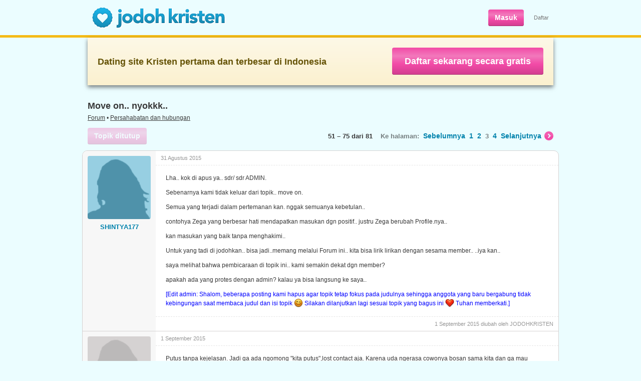

--- FILE ---
content_type: text/html; charset=utf-8
request_url: https://www.jodohkristen.com/topic/582/3/
body_size: 8400
content:
<!DOCTYPE HTML>
<html lang="id">
	<head>
		<base href="https://www.jodohkristen.com" />
		<title>Move on.. nyokkk.. • 3 • Forum • Jodoh Kristen</title>
		<meta name="application-name" content="Jodoh Kristen" />
		<meta name="keywords" content="jodoh, kristen, kencan, kontak, pasangan hidup, pacar, biro, gereja, cinta, single, belum menikah, jomblo, dating, sahabat, persekutuan, lahir baru, mak comblang, obrolan, chat, pernikahan, hubungan" />
		<meta name="viewport" content="width=1024" />
		<link rel="stylesheet" type="text/css" href="https://s.jodohkristen.com/css/all.min.css?20180320" media="all" />
		<link rel="stylesheet" type="text/css" href="https://s.jodohkristen.com/css/out.min.css?20220506" media="all" />
		<!--<link rel="stylesheet" type="text/css" href="https://s.jodohkristen.com/css/jk.min.css?20160617" media="all" />-->
		<link rel="canonical" href="https://www.jodohkristen.com/topic/582/3/" />
		<meta property="og:title" content="Move on.. nyokkk.. • 3 • Forum" />
        <meta name="description" property="og:description" content="Lha.. kok di apus ya.. sdr/ sdr ADMIN. Sebenarnya kami tidak keluar dari topik.. move on. Semua yang terjadi dalam pertemanan kan. nggak semuanya kebetulan...." />
        <meta property="og:site_name" content="Jodoh Kristen" />
        <meta property="og:type" content="website" />
        <meta property="og:image" content="https://s.jodohkristen.com/v2/img/og/hc8.jpg" />
        <meta property="og:url" content="https://www.jodohkristen.com/topic/582/3/" />
        <meta name="application-name" content="Jodoh Kristen" />
        <meta name="apple-mobile-web-app-title" content="Jodoh Kristen" />
        <link rel="apple-touch-icon" sizes="180x180" href="/apple-touch-icon.png" />
        <link rel="icon" type="image/png" sizes="32x32" href="/favicon-32x32.png" />
        <link rel="icon" type="image/png" sizes="16x16" href="/favicon-16x16.png" />
        <link rel="manifest" href="/jk.webmanifest" />
        <link rel="mask-icon" href="/safari-pinned-tab.svg" color="#5bbad5" />
        <meta name="msapplication-TileColor" content="#da532c" />
        <meta name="theme-color" content="#ffffff" />
		<script type="text/javascript" src="//ajax.googleapis.com/ajax/libs/jquery/1.11.0/jquery.min.js"></script>
		<link rel="stylesheet" type="text/css" href="https://s.jodohkristen.com/css/out.forum.min.css?20160617" media="all" />
		<script type="text/javascript" src="https://s.jodohkristen.com/js/topic.min.js?20160617"></script>
		<script type="text/javascript" src="https://s.jodohkristen.com/js/all.min.js?20210422"></script>
		<script type="text/javascript" src="https://s.jodohkristen.com/js/out.min.js?20160617"></script>
		<script type="text/javascript" src="https://s.jodohkristen.com/js/out-vars.php?20160617"></script>
        <!--<script async src="https://www.googletagmanager.com/gtag/js?id=UA-330298-3"></script>
        <script>
            window.dataLayer = window.dataLayer || [];
            function gtag(){dataLayer.push(arguments);}
            gtag('js', new Date());
            gtag('config', 'UA-330298-3', {'anonymize_ip':true});
        </script>-->
        <script async src="https://www.googletagmanager.com/gtag/js?id=G-FZ0Q5H54T8"></script>
        <script>
            window.dataLayer = window.dataLayer || [];
            function gtag(){dataLayer.push(arguments);}
            gtag('js', new Date());
            gtag('config', 'G-FZ0Q5H54T8');
            gtag('config', 'AW-1065431086');
            <!-- Meta Pixel Code -->
            !function(f,b,e,v,n,t,s)
            {if(f.fbq)return;n=f.fbq=function(){n.callMethod?
                n.callMethod.apply(n,arguments):n.queue.push(arguments)};
                if(!f._fbq)f._fbq=n;n.push=n;n.loaded=!0;n.version='2.0';
                n.queue=[];t=b.createElement(e);t.async=!0;
                t.src=v;s=b.getElementsByTagName(e)[0];
                s.parentNode.insertBefore(t,s)}(window, document,'script',
                'https://connect.facebook.net/en_US/fbevents.js');
            fbq('init', '1320119275645949');
            fbq('track', 'PageView');
            <!-- End Meta Pixel Code -->
        </script>
	</head>
	<body class="home">
		<div id="main_wrapper">
			<header>
				<div class="header">
					<div id="logo"><a href="https://www.jodohkristen.com/">
	<img src="https://s.jodohkristen.com/img/logo-jk.png" alt="Jodoh Kristen" /></a></div>
					<ul id="signup-link">
						<li><a href="login/" class="pink32">Masuk</a></li>
						<li class="mobhid"><a class="sign_up" href="register/">Daftar</a></li>
					</ul>
				</div>
			</header>
			<section>
				<div class="yellowline"></div>
				<div class="block-join">
					<h2>Dating site Kristen pertama dan terbesar di Indonesia</h2>
					<span><a href="register/">Daftar sekarang secara gratis</a></span>
				</div>
				<div class="container-forum">
					
					<section>
						<article>
							
							<h1 class="forum">Move on.. nyokkk..</h1>
							
							<p class="topcaption"><a href="forum/">Forum</a> • <a href="forum/1/">Persahabatan dan hubungan</a></p>
							
							<p class="search_pagebar"><span class="mobhid"><b>51 &#8211; 75 dari 81</b> &nbsp; &nbsp;Ke halaman:</span><span class="mobhid"> &nbsp;<a href="topic/582/2/">Sebelumnya</a></span> &nbsp;<a href="topic/582/">1</a> &nbsp;<a href="topic/582/2/">2</a> &nbsp;3 &nbsp;<a href="topic/582/4/">4</a> &nbsp;<a href="topic/582/4/" class="more-pink">Selanjutnya<span>&nbsp;</span></a><span class="h3 mobhid"><a href="#" class="pink32 disabled" onclick="return false;">Topik ditutup</a></span></p>
							
						
							<div class="forum_list" id="forum-topic">
								<ul class="topic">
									<li id="forumpost_view_15386">
										<div class="left">
											<a href="profile/179623/">												<span class="av-thumb av-large"><img alt="" src="img/facethumbl_active_female.png" /></span>
												<div class="author">SHINTYA177</div>
											</a>										</div>
										<div class="inner">
											<p title="31 Agustus 2015 pukul 23:24" class="time top">31 Agustus 2015</p>											<div class="user_content"><p>Lha.. kok di apus ya.. sdr/ sdr ADMIN.</p><p>Sebenarnya kami tidak keluar dari topik.. move on.</p><p>Semua yang terjadi dalam pertemanan kan. nggak semuanya kebetulan..</p><p>contohya Zega yang berbesar hati mendapatkan masukan dgn positif.. justru Zega berubah Profile.nya..</p><p>kan masukan yang baik tanpa menghakimi..</p><p>Untuk yang tadi di jodohkan.. bisa jadi..memang melalui Forum ini.. kita bisa lirik lirikan dengan sesama member.. ..iya kan..</p><p>saya melihat bahwa pembicaraan di topik ini.. kami semakin dekat dgn member?</p><p>apakah ada yang protes dengan admin? kalau ya bisa langsung ke saya..</p><p><span style="color:#0000ff;">[Edit admin: Shalom, beberapa posting kami hapus agar topik tetap fokus pada judulnya sehingga anggota yang baru bergabung tidak kebingungan saat membaca judul dan isi topik <img src="https://s.jodohkristen.com/img/emoticons/wink.png" alt=";-)" title="Mengedipkan mata" /> Silakan dilanjutkan lagi sesuai topik yang bagus ini <img src="https://s.jodohkristen.com/img/emoticons/heart.png" alt="&lt;3" title="Jantung hati" /> Tuhan memberkati.]</span></p></div>
											<p class="time bottom"><span title="1 September 2015 pukul 15:25">1 September 2015</span> diubah oleh JODOHKRISTEN</p>										</div>
									</li>
									<li id="forumpost_view_15395">
										<div class="left">
																							<span class="av-thumb av-large"><img alt="" src="img/facethumbl_inactive_female.png" /></span>
												<div class="author">NDUTCENEZ667</div>
																					</div>
										<div class="inner">
											<p title="1 September 2015 pukul 0:14" class="time top">1 September 2015</p>											<div class="user_content"><p>Putus tanpa kejelasan. Jadi ga ada ngomong "kita putus",lost contact aja. Karena uda ngerasa cowonya bosan sama kita dan ga mau lanjutin hubungan. Kalau yg ini move on nya cepet,seminggu jg sudah lupa. ahahaha</p><p>Yang satu putus krn diselingkuhin. yg ini sakit banget. move on nya lama. 2-3 bulan. cara ngelupain? waktu itu banyak2 berteman saja sama orang,nanti jg lupa.nonton,baca.ikhlas</p><p>berdoa supaya bisa merelakan</p><blockquote><p><strong>SHINTYA177 tulis:</strong></p><p>Sahabat,</p><p>Setiap pribadi pastinya pernah merasakan jatuh cinta atau jatuh hati dengan seseorang yang kita cintai.</p><p>Setelah kita sepakat untuk berpacaran.. ehmm ehmm, bisa saja hubungan tsb "putus di tengah jalan"... ( *disitu kadang kita merasa sedih**).</p><p>Yuk kita share..  bagaimana pengalaman sahabat, setelah putus dan "Move On" untuk memulai suatu hubungan yang baru.???</p><p>Untuk sahabat dengan status janda/ duda boleh juga donk. share pengalamanya. saat  akan memulai "Move On"  ( heheehe)</p><p>Nyook kita share. biar jadi berkat.</p><p>.</p></blockquote></div>
																					</div>
									</li>
									<li id="forumpost_view_15438">
										<div class="left">
																							<span class="av-thumb av-large"><img alt="" src="img/facethumbl_inactive_female.png" /></span>
												<div class="author">MEY166</div>
																					</div>
										<div class="inner">
											<p title="1 September 2015 pukul 11:07" class="time top">1 September 2015</p>											<div class="user_content"><p> Hahaha... Baiklah.. berhubung pompong kelamaan, langsung by flight aja. </p><p>Biar sempet salam-salaman sam pasangan berbahagia. Semoga cepet ketularan.. hahahha... teteppp yahhh</p><blockquote><p><strong>LIA173 tulis:</strong></p><p>aaaahhhhh kak Mey ni lah.... perahu da sampe Jogyakarta baru sadar ketinggalan, ya uda kak susul aja naik pompong.. banyak pompong kan dibatam. hahahahahah</p></blockquote></div>
																					</div>
									</li>
									<li id="forumpost_view_15442">
										<div class="left">
																							<span class="av-thumb av-large"><img alt="" src="img/facethumbl_inactive_female.png" /></span>
												<div class="author">LIA173</div>
																					</div>
										<div class="inner">
											<p title="1 September 2015 pukul 11:13" class="time top">1 September 2015</p>											<div class="user_content"><blockquote><p><strong>MEY166 tulis:</strong></p><p>Hahahha...  Komeng pada di hapus, kode dari admin klo mau ngobrol hahahihi jangan di forum.</p></blockquote><p><img src="https://s.jodohkristen.com/img/emoticons/surprised.png" alt="8-o" title="Terkejut" />SEREM eh Admin JK nya, langsung maen hapus aja wak.. hahahahah perasaan comment2nya gk ada lari dari jalurnya alias melanggar aturan yg dibuat JK.<img src="https://s.jodohkristen.com/img/emoticons/hard-work.png" alt=":'/" title="Kerja keras" /></p><p><span style="color:#0000ff;">[Edit admin: Shalom, tidak perlu takut dengan admin kok <img src="https://s.jodohkristen.com/img/emoticons/wink.png" alt=";-)" title="Mengedipkan mata" /> Penghapusan bukan selalu karena 'pelanggaran', tapi agar alur topik tetap pada jalurnya, sesuai judul topik yang bagus ini <img src="https://s.jodohkristen.com/img/emoticons/heart.png" alt="&lt;3" title="Jantung hati" />]</span></p></div>
											<p class="time bottom"><span title="1 September 2015 pukul 15:29">1 September 2015</span> diubah oleh JODOHKRISTEN</p>										</div>
									</li>
									<li id="forumpost_view_15449">
										<div class="left">
																							<span class="av-thumb av-large"><img alt="" src="img/facethumbl_inactive_female.png" /></span>
												<div class="author">VEE802</div>
																					</div>
										<div class="inner">
											<p title="1 September 2015 pukul 11:28" class="time top">1 September 2015</p>											<div class="user_content"><p>Akh payah ni.. Payah.. Ga jd move on klo gini.. *peace*</p></div>
																					</div>
									</li>
									<li id="forumpost_view_15453">
										<div class="left">
																							<span class="av-thumb av-large"><img alt="" src="img/facethumbl_inactive_female.png" /></span>
												<div class="author">MEY166</div>
																					</div>
										<div class="inner">
											<p title="1 September 2015 pukul 11:42" class="time top">1 September 2015</p>											<div class="user_content"><p> Admin nya tau klo kita udah pada move on Vee.. Dan kita di minta untuk move on dari thread ini. hahaha</p><p>Ayo Vee and Ci Shintya, bikin thread baru lagi yang lebih seru dan bermanfaat, dan bisa hahahihi juga (bikin orang ketawa bermafaat dan jadi berkat kan yakkk) <img src="https://s.jodohkristen.com/img/emoticons/smile.png" alt=":-)" title="Tersenyum" /></p><blockquote><p><strong>VEE802 tulis:</strong></p><p>Akh payah ni.. Payah.. Ga jd move on klo gini.. *peace*</p></blockquote></div>
																					</div>
									</li>
									<li id="forumpost_view_15458">
										<div class="left">
																							<span class="av-thumb av-large"><img alt="" src="img/facethumbl_inactive_female.png" /></span>
												<div class="author">VEE802</div>
																					</div>
										<div class="inner">
											<p title="1 September 2015 pukul 12:03" class="time top">1 September 2015</p>											<div class="user_content"><p>Hahahaha.. Sprt na gt kak mey.. Hmmm..</p><p>Ok lah, mesti bertapa dl biar dpt topik nya kak, ci tya tu bnyk stok topik.. </p><p>Let's move on from this thread, will be missing this thread.. <img src="https://s.jodohkristen.com/img/emoticons/crying.png" alt=":'(" title="Menangis" /></p><blockquote><p><strong>MEY166 tulis:</strong></p><p> Admin nya tau klo kita udah pada move on Vee.. Dan kita di minta untuk move on dari thread ini. hahaha</p><p>Ayo Vee and Ci Shintya, bikin thread baru lagi yang lebih seru dan bermanfaat, dan bisa hahahihi juga (bikin orang ketawa bermafaat dan jadi berkat kan yakkk) <img src="https://s.jodohkristen.com/img/emoticons/smile.png" alt=":-)" title="Tersenyum" /></p></blockquote></div>
																					</div>
									</li>
									<li id="forumpost_view_15460">
										<div class="left">
																							<span class="av-thumb av-large"><img alt="" src="img/facethumbl_inactive_male.png" /></span>
												<div class="author">GOLYATSB430</div>
																					</div>
										<div class="inner">
											<p title="1 September 2015 pukul 12:13" class="time top">1 September 2015</p>											<div class="user_content"><p>Bener tuh Vee.. bakal tambah tenggelam lagi, </p><p>Hati yg gembira, suasana yg ceria akan mudah membawa kita untuk move on, pengalaman yg dibagikan dgn cara berbeda, bukan dgn cerita, bisa lebih cepat dimengerti.</p><p>Obrolan serius pastinya membosankan, krn hanya menyentuh dgn pemaksaan, obrolan santai lebih nyaman dan menyentuh hati tanpa pemaksaan,</p><p>Usul nih buat admin.. bagaimn klu dikasih ruangan khusus untuk obrolan santai, biar ada keakraban sesama member, ya pastinya dgn tetep tdk memberikan informasi pribadi.sprt chat room lah.. cm bedanya chat room hrs sesama member yg online tp yg ini tdk musti hrs sma online.. mungkin klu nt ada ketertarikan antara member mrk akan masuk pd  personal masage.</p><p>Sy rasa disini bisa lebih menjga member terhindar dr modus yg tdk diinginkan, krn bnyk yg membaca dn melihat.</p><p>Salam</p></div>
																					</div>
									</li>
									<li id="forumpost_view_15461">
										<div class="left">
																							<span class="av-thumb av-large"><img alt="" src="img/facethumbl_inactive_female.png" /></span>
												<div class="author">VEE802</div>
																					</div>
										<div class="inner">
											<p title="1 September 2015 pukul 12:18" class="time top">1 September 2015</p>											<div class="user_content"><p>Iya ni pak... Setujuhhh..</p><p>Mgkn spesifik nya jgn ruang chat lah.. Cukup kyk forum gini, tp yg santai, toh klo yg gini, bakal kan membagikan information sprt pin BB, wa or yg lain..</p><p>Biar JK nya ttp bnyk yg ol nya.. </p><p>Td nya dah mau batalin ni out Dr JK, skrg malah mikir2 lg..</p><p>Hmm.. Apa admin pas baca komen2 yg ada ga ketawa or srdk nya tersenyum ya..</p><blockquote><p><strong>GOLYATSB430 tulis:</strong></p><p>Bener tuh Vee.. bakal tambah tenggelam lagi, </p><p>Hati yg gembira, suasana yg ceria akan mudah membawa kita untuk move on, pengalaman yg dibagikan dgn cara berbeda, bukan dgn cerita, bisa lebih cepat dimengerti.</p><p>Obrolan serius pastinya membosankan, krn hanya menyentuh dgn pemaksaan, obrolan santai lebih nyaman dan menyentuh hati tanpa pemaksaan,</p><p>Usul nih buat admin.. bagaimn klu dikasih ruangan khusus untuk obrolan santai, biar ada keakraban sesama member, ya pastinya dgn tetep tdk memberikan informasi pribadi.sprt chat room lah.. cm bedanya chat room hrs sesama member yg online tp yg ini tdk musti hrs sma online.. mungkin klu nt ada ketertarikan antara member mrk akan masuk pd  personal masage.</p><p>Sy rasa disini bisa lebih menjga member terhindar dr modus yg tdk diinginkan, krn bnyk yg membaca dn melihat.</p><p>Salam</p></blockquote></div>
																					</div>
									</li>
									<li id="forumpost_view_15466">
										<div class="left">
																							<span class="av-thumb av-large"><img alt="" src="img/facethumbl_inactive_male.png" /></span>
												<div class="author">GOLYATSB430</div>
																					</div>
										<div class="inner">
											<p title="1 September 2015 pukul 12:48" class="time top">1 September 2015</p>											<div class="user_content"><blockquote><p><strong>VEE802 tulis:</strong></p><p>Iya ni pak... Setujuhhh..</p><p>Mgkn spesifik nya jgn ruang chat lah.. Cukup kyk forum gini, tp yg santai, toh klo yg gini, bakal kan membagikan information sprt pin BB, wa or yg lain..</p><p>Biar JK nya ttp bnyk yg ol nya.. </p><p>Td nya dah mau batalin ni out Dr JK, skrg malah mikir2 lg..</p><p>Hmm.. Apa admin pas baca komen2 yg ada ga ketawa or srdk nya tersenyum ya..</p></blockquote><p>Pada senyum2 ga bisa tidur kali.. makanya dihapus hahaha </p></div>
																					</div>
									</li>
									<li id="forumpost_view_15467">
										<div class="left">
											<a href="profile/179623/">												<span class="av-thumb av-large"><img alt="" src="img/facethumbl_active_female.png" /></span>
												<div class="author">SHINTYA177</div>
											</a>										</div>
										<div class="inner">
											<p title="1 September 2015 pukul 12:55" class="time top">1 September 2015</p>											<div class="user_content"><p>Sahabat.</p><p>Sekitar jam 11 siang tadi aku masih comment smp 90 comment di luar yang semalam.</p><p>SEJUJURNYA... pada topik ini saya sangat terkesan dengan canda tawa? Persahabatan yang mulai terasa di dalam topik ini.</p><p>Bila Admin JK mendelete koment para member yang ada tanpa ada alasan yang jelas ..</p><p>lucu juga sih... harusnya seperti pada topik yang lain yang saya liat . Admin memberikan warning karena keluar jalur.</p><p>Di topik komunitas janda duda juga banyak yg tdk sesuai kan.. mengapa ya  tetap oke.</p><p>Any way bus way.. saya tutup topik ini, karena saya menghargai sahabat sahabat all member yang memberikan waktu, kesaksian dan juga mulai belajar peduli dan berbagi</p><p>..</p><p>Saya tidak rela... comment yang diberikan dengan susah payah... langsung di delete.. ( kecewa berat)</p><p>Memang anda yang berkuasa tapi kami juga sebagai member memiliki hak juga untuk menikmati fasilitas yang ada  sesuai dgn kewajiban kami.sebagai member.</p><p><span style="color:#0000ff;">[Edit admin: Shalom, terima kasih atas masukannya <img src="https://s.jodohkristen.com/img/emoticons/heart.png" alt="&lt;3" title="Jantung hati" /> Kami sangat senang apabila anggota bisa santai dan bersenda gurau. Jodoh Kristen bukanlah komunitas yang serius dan membosankan namun serius tapi santai. Kami menghapus posting agar isi topik anda tetap jelas sesuai dengan judul topik. Admin Jodoh Kristen juga selalu terbuka dengan komunikasi dengan anggota <img src="https://s.jodohkristen.com/img/emoticons/smile.png" alt=":-)" title="Tersenyum" />. Apabila ada masalah atau hal yang ingin ditanyakan, anda bisa selalu menghubungi kami melalui Kontak kami. Tuhan memberkati.]</span></p></div>
											<p class="time bottom"><span title="1 September 2015 pukul 15:45">1 September 2015</span> diubah oleh JODOHKRISTEN</p>										</div>
									</li>
									<li id="forumpost_view_15470">
										<div class="left">
																							<span class="av-thumb av-large"><img alt="" src="img/facethumbl_inactive_female.png" /></span>
												<div class="author">VEE802</div>
																					</div>
										<div class="inner">
											<p title="1 September 2015 pukul 12:57" class="time top">1 September 2015</p>											<div class="user_content"><p>Setuju ci tya, hiks...</p></div>
																					</div>
									</li>
									<li id="forumpost_view_15475">
										<div class="left">
											<a href="profile/179623/">												<span class="av-thumb av-large"><img alt="" src="img/facethumbl_active_female.png" /></span>
												<div class="author">SHINTYA177</div>
											</a>										</div>
										<div class="inner">
											<p title="1 September 2015 pukul 13:01" class="time top">1 September 2015</p>											<div class="user_content"><p>Sekali lagi terima kasih untuk semuanya.</p><p>Rasanya admin Jk lebih suka kami menjadi pembaca koran di Jk dan seperti katak dalam tempurung yang mengharapkan kehadiran pasangan hidup jatuh dari langit..</p><p>Sahabat.Saya malas menulis kan  tema tema yg aktual lagi.dan menjadi kebutuhan dari para member.</p><p>so.. tadinya saya melihat keakraban, komunikasi yang ceria dan terbuka sangat baik..</p><p>hahaha buat yg di jodohkan melalui forum ini</p><p> Kalau ada yg tersinggung mohon maaf... </p><p>Bila ada yang jadian nantinya... artinya dlm kebersamaan bisa melibatkan hati yang  tulus utk persahabaya</p></div>
																					</div>
									</li>
									<li id="forumpost_view_15479">
										<div class="left">
																							<span class="av-thumb av-large"><img alt="" src="img/facethumbl_inactive_female.png" /></span>
												<div class="author">VEE802</div>
																					</div>
										<div class="inner">
											<p title="1 September 2015 pukul 13:08" class="time top">1 September 2015</p>											<div class="user_content"><p>Lia, ci tya lg ga mood bikin topik baru, takutnya d banned lg kyk thread ini.. Haizzz.. Sungguh sgt d sayangkan..</p><p>Yg full member angkat tangan dunk..</p><p><span style="color:#0000ff;">[Edit admin: Shalom... Kami sama sekali tidak mem-banned topik ini. Topik ini justru sangat bagus, karena itu kami sebagai moderator mengarahkan agar topik ini tetap pada alurnya sehingga anggota lain yang baru bergabung juga bisa memberikan pendapat atau pengalaman mereka <img src="https://s.jodohkristen.com/img/emoticons/smile.png" alt=":-)" title="Tersenyum" />. Senda gurau, sesuai dengan topik, tetap diperbolehkan. Tuhan memberkati.]</span></p></div>
											<p class="time bottom"><span title="1 September 2015 pukul 17:28">1 September 2015</span> diubah oleh JODOHKRISTEN</p>										</div>
									</li>
									<li id="forumpost_view_15481">
										<div class="left">
											<a href="profile/179623/">												<span class="av-thumb av-large"><img alt="" src="img/facethumbl_active_female.png" /></span>
												<div class="author">SHINTYA177</div>
											</a>										</div>
										<div class="inner">
											<p title="1 September 2015 pukul 13:10" class="time top">1 September 2015</p>											<div class="user_content"><p>Move on.. move on</p><p>Di September yang  tidak ceria.</p><p>Tetap semangat... jangan menjadikan kalian tidak jadi dirimu sendiri.</p><p>Sukses dan  selamat berbahagia.</p><p>untuk admin..suatu pembelajaran buat anda bahwa member anda tidak harus di berikan makanan pasat rohani saat mereka belum mampu memakannya.</p><p>selera humor seseorang bisa berbeda bukan diri sendiri yang jadi tolak ukurnya.</p><p>mohon coment saya terhadap move on tdk di delete.</p><p>Jangan takut untuk move on dan terus berharap pada Tuham. Buka hati dan perasaan. Pakai mata rohani mu.. dan nikmatilah kasih dan cinta yang berasal dari Allah</p><p>ENJOY IT.</p><p>Thank you</p><p>I lope you.pulll</p><p>byeee</p><p>Muahm muah.</p><p>Shintya</p><p>G</p><p><span style="color:#0000ff;">[Edit admin: Shalom. Tentu saja kami tidak menghapus topik ini karena ini adalah topik yang sangat bagus dan bisa menjadi berkat. Karena itu kami sebagai moderator membantu mengarahkan topik ini agar tetap pada alurnya dan anggota lain yang baru bergabung bisa mengikuti dan memberikan pendapat mereka. Silakan dilanjutkan mengenai topik Move on ini. Bercanda boleh kok, asalkan kembali ke topik <img src="https://s.jodohkristen.com/img/emoticons/wink.png" alt=";-)" title="Mengedipkan mata" />]</span></p><p>.</p><p>.</p></div>
											<p class="time bottom"><span title="1 September 2015 pukul 15:53">1 September 2015</span> diubah oleh JODOHKRISTEN</p>										</div>
									</li>
									<li id="forumpost_view_15524">
										<div class="left">
																							<span class="av-thumb av-large"><img alt="" src="img/facethumbl_inactive_female.png" /></span>
												<div class="author">HUI203</div>
																					</div>
										<div class="inner">
											<p title="1 September 2015 pukul 15:38" class="time top">1 September 2015</p>											<div class="user_content"><p>eehh...ci Tya, ak br smpat ol...kami sgat snang dgn thread ini, mmbwa sukacita n kesegaran buat kita2.......ayuklah ci...buat thread br yg fresh kt2 joint hahhahah...hihihihi..</p></div>
																					</div>
									</li>
									<li id="forumpost_view_15532">
										<div class="left">
																							<span class="av-thumb av-large"><img alt="" src="img/facethumbl_inactive_male.png" /></span>
												<div class="author">ZEGA376</div>
																					</div>
										<div class="inner">
											<p title="1 September 2015 pukul 16:35" class="time top">1 September 2015</p>											<div class="user_content"><p>Setuju sama Hui *tosss :P</p><p>Semangat ci Tys jg harus move on dari warning Admin. saya jg dulu sempet ngambek n BT karena di warning dan saya merasa warning yg pertama kena itu bukan pada tempatnya karena ada yg melaporkan profil saya, ya begitulah...</p><p>Singkat kata kita harus sama2 move on. Jangan berlarut kepada kekecewaan. karena banyak juga yg merindukan kehadiran ci Tya dengan pandangan2 segar dan positif kepada kami semua. Contohnya kepada saya dan hui! ;)</p><p>We miss u ci Tya :D</p><blockquote><p><strong>SHINTYA177 tulis:</strong></p><p>Sekali lagi terima kasih untuk semuanya.</p><p>Rasanya admin Jk lebih suka kami menjadi pembaca koran di Jk dan seperti katak dalam tempurung yang mengharapkan kehadiran pasangan hidup jatuh dari langit..</p><p>Sahabat.Saya malas menulis kan  tema tema yg aktual lagi.dan menjadi kebutuhan dari para member.</p><p>so.. tadinya saya melihat keakraban, komunikasi yang ceria dan terbuka sangat baik..</p><p>hahaha buat yg di jodohkan melalui forum ini</p><p>Kalau ada yg tersinggung mohon maaf...</p><p>Bila ada yang jadian nantinya... artinya dlm kebersamaan bisa melibatkan hati yang  tulus utk persahabaya</p></blockquote></div>
																					</div>
									</li>
									<li id="forumpost_view_15548">
										<div class="left">
																							<span class="av-thumb av-large"><img alt="" src="img/facethumbl_inactive_female.png" /></span>
												<div class="author">VEE802</div>
																					</div>
										<div class="inner">
											<p title="1 September 2015 pukul 18:04" class="time top">1 September 2015</p>											<div class="user_content"><p>Hmm ok lah admin.. Kamsahamnida buat penjelasan nya..hananim-eun chugbog.. ^^</p></div>
																					</div>
									</li>
									<li id="forumpost_view_15639">
										<div class="left">
											<a href="profile/179623/">												<span class="av-thumb av-large"><img alt="" src="img/facethumbl_active_female.png" /></span>
												<div class="author">SHINTYA177</div>
											</a>										</div>
										<div class="inner">
											<p title="1 September 2015 pukul 21:23" class="time top">1 September 2015</p>											<div class="user_content"><p> Dear Admin JK yang terkasih <img src="https://s.jodohkristen.com/img/emoticons/heart.png" alt="&lt;3" title="Jantung hati" /><img src="https://s.jodohkristen.com/img/emoticons/heart.png" alt="&lt;3" title="Jantung hati" />,</p><p>Terima kasih atas itikad baik anda untuk meluruskan permasalahan ini.</p><p>Saya berharap tidak terjadi di kemudian hari, dengan siapa pun.</p><p>Saya sangat mengerti sekali bahwa menjadi tugas anda menjadi Mediator, tapi semalam itu ada beberapa kali yang di hapus tanpa anda menjelaskan maksud dan tujuannya, sehingga beberapa teman menjadi binggung dan asumsi yang tidak karuan.</p><p><br />Next time apa bila ingin meluruskan atau mengingatkan ada baik nya saat akan di hapus di beri keterangan. Misalkan kembali topik dll.. sehingga jelas alasannya.<img src="https://s.jodohkristen.com/img/emoticons/wink.png" alt=";-)" title="Mengedipkan mata" /></p><p>Bila melakukan pelanggaran atas permintaan seseorang misalnya bisa di konfirmasikan juga kepada ybs.</p><p>Saya ikut forum karena saya merasa ingin bisa menjadi berkat untuk sama-sama saling membangun dan menguatkan sesama member, bukan buat  pamer diri.</p><p>Dengan segala ketulusan dan kerendahan hati  Saya Shintya 177  juga <span style="color:#0000ff;text-decoration:underline;">berterima kasih  </span>karena, anda sebagai Admin punya kebesaran hati intuk minta maaf dan meluruskan hal tersebut sehingga saya pun mengerti dan memaafkan .</p><p><span style="color:#1e90ff;text-decoration:underline;">So bagi saya masalah ini selesai.</span></p><p>Saya akan coba membantu topik di Forum dengan yang lebih menarik tentunya JK juga membantu saya memberikan ruang yang lebih FLEXSIBLE dan saya akan ONTRACK sesuai dengan kesepakatan kita bersama. </p><p>Sekali lagi Terima Kasih. Tuhan Yesus Memberkati</p><p>Salam Kasih,<br />Shintya 177</p><blockquote><p><strong>SHINTYA177 tulis:</strong></p><p>Sahabat.</p><p>Sekitar jam 11 siang tadi aku masih comment smp 90 comment di luar yang semalam.</p><p>SEJUJURNYA... pada topik ini saya sangat terkesan dengan canda tawa? Persahabatan yang mulai terasa di dalam topik ini.</p><p>Bila Admin JK mendelete koment para member yang ada tanpa ada alasan yang jelas ..</p><p>lucu juga sih... harusnya seperti pada topik yang lain yang saya liat . Admin memberikan warning karena keluar jalur.</p><p>Di topik komunitas janda duda juga banyak yg tdk sesuai kan.. mengapa ya  tetap oke.</p><p>Any way bus way.. saya tutup topik ini, karena saya menghargai sahabat sahabat all member yang memberikan waktu, kesaksian dan juga mulai belajar peduli dan berbagi</p><p>..</p><p>Saya tidak rela... comment yang diberikan dengan susah payah... langsung di delete.. ( kecewa berat)</p><p>Memang anda yang berkuasa tapi kami juga sebagai member memiliki hak juga untuk menikmati fasilitas yang ada  sesuai dgn kewajiban kami.sebagai member.</p><p><span style="color:#0000ff;">[Edit admin: Shalom, terima kasih atas masukannya <img src="https://s.jodohkristen.com/img/emoticons/heart.png" alt="&lt;3" title="Jantung hati" /> Kami sangat senang apabila anggota bisa santai dan bersenda gurau. Jodoh Kristen bukanlah komunitas yang serius dan membosankan namun serius tapi santai. Kami menghapus posting agar isi topik anda tetap jelas sesuai dengan judul topik. Admin Jodoh Kristen juga selalu terbuka dengan komunikasi dengan anggota <img src="https://s.jodohkristen.com/img/emoticons/smile.png" alt=":-)" title="Tersenyum" />. Apabila ada masalah atau hal yang ingin ditanyakan, anda bisa selalu menghubungi kami melalui Kontak kami. Tuhan memberkati.]</span></p></blockquote></div>
																					</div>
									</li>
									<li id="forumpost_view_15640">
										<div class="left">
											<a href="profile/179623/">												<span class="av-thumb av-large"><img alt="" src="img/facethumbl_active_female.png" /></span>
												<div class="author">SHINTYA177</div>
											</a>										</div>
										<div class="inner">
											<p title="1 September 2015 pukul 21:29" class="time top">1 September 2015</p>											<div class="user_content"><p>Hai.. Hai,, Move on ersssss....</p><p>I am Back Now,..</p><p>Saya sampai terharu, membaca koment dari teman-teman terhadap Forum ini.</p><p>Satu Hal saya merasakan adanya suka cita persaudaraan,, (smoga bukan karena saya GR ) yang sangat dekat di dalam JK bersama kalian.. ## ahai..<img src="https://s.jodohkristen.com/img/emoticons/heart.png" alt="&lt;3" title="Jantung hati" /><img src="https://s.jodohkristen.com/img/emoticons/heart.png" alt="&lt;3" title="Jantung hati" />.</p><p>Masalahnya sudah selesai dengan Admin JK ( walau saya kagak tahu siapa namanya).. mungkin adi, mimin atau siapa lah..</p><p>Mari kita buka topik baru.. oke.. bentar ya aku cari Wangsit.. Kuah dulu,,, hahaha</p></div>
																					</div>
									</li>
									<li id="forumpost_view_15641">
										<div class="left">
																							<span class="av-thumb av-large"><img alt="" src="img/facethumbl_inactive_female.png" /></span>
												<div class="author">VEE802</div>
																					</div>
										<div class="inner">
											<p title="1 September 2015 pukul 21:30" class="time top">1 September 2015</p>											<div class="user_content"><p>Hahahahahha seneng na ci dah kambek.. Psn ku dbbaca kan ci..</p><p>Sgt dinantikan ci..</p><blockquote><p><strong>SHINTYA177 tulis:</strong></p><p>Hai.. Hai,, Move on ersssss....</p><p>I am Back Now,..</p><p>Saya sampai terharu, membaca koment dari teman-teman terhadap Forum ini.</p><p>Satu Hal saya merasakan adanya suka cita persaudaraan,, (smoga bukan karena saya GR ) yang sangat dekat di dalam JK bersama kalian.. ## ahai..<img src="https://s.jodohkristen.com/img/emoticons/heart.png" alt="&lt;3" title="Jantung hati" /><img src="https://s.jodohkristen.com/img/emoticons/heart.png" alt="&lt;3" title="Jantung hati" />.</p><p>Masalahnya sudah selesai dengan Admin JK ( walau saya kagak tahu siapa namanya).. mungkin adi, mimin atau siapa lah..</p><p>Mari kita buka topik baru.. oke.. bentar ya aku cari Wangsit.. Kuah dulu,,, hahaha</p></blockquote></div>
																					</div>
									</li>
									<li id="forumpost_view_15645">
										<div class="left">
											<a href="profile/179623/">												<span class="av-thumb av-large"><img alt="" src="img/facethumbl_active_female.png" /></span>
												<div class="author">SHINTYA177</div>
											</a>										</div>
										<div class="inner">
											<p title="1 September 2015 pukul 21:36" class="time top">1 September 2015</p>											<div class="user_content"><p>Adikku Vee yang cheriahhhh..</p><p>Pesan apa..  aku tidak terima hahahah..</p><p>Nyook next Topik  "<span style="text-decoration:underline;"> Apa sih perasaan &amp; persiapanmu saat kencan pertama dgn pasangan?</span></p></div>
																					</div>
									</li>
									<li id="forumpost_view_15647">
										<div class="left">
																							<span class="av-thumb av-large"><img alt="" src="img/facethumbl_inactive_female.png" /></span>
												<div class="author">HUI203</div>
																					</div>
										<div class="inner">
											<p title="1 September 2015 pukul 21:36" class="time top">1 September 2015</p>											<div class="user_content"><p>Hi ci Tya, thx bget buat perjuangannya...God blessed</p></div>
																					</div>
									</li>
									<li id="forumpost_view_15648">
										<div class="left">
																							<span class="av-thumb av-large"><img alt="" src="img/facethumbl_inactive_male.png" /></span>
												<div class="author">GOLYATSB430</div>
																					</div>
										<div class="inner">
											<p title="1 September 2015 pukul 21:38" class="time top">1 September 2015</p>											<div class="user_content"><p>Pindah lapak nanti kedelete lg hehehe</p></div>
																					</div>
									</li>
									<li id="forumpost_view_15651">
										<div class="left">
																							<span class="av-thumb av-large"><img alt="" src="img/facethumbl_inactive_female.png" /></span>
												<div class="author">VEE802</div>
																					</div>
										<div class="inner">
											<p title="1 September 2015 pukul 21:39" class="time top">1 September 2015</p>											<div class="user_content"><p>Kan ada merpati pos nya ci.. *peace yo*</p><blockquote><p><strong>SHINTYA177 tulis:</strong></p><p>Adikku Vee yang cheriahhhh..</p><p>Pesan apa..  aku tidak terima hahahah..</p><p>Nyook next Topik  "<span style="text-decoration:underline;"> Apa sih perasaan &amp; persiapanmu saat kencan pertama dgn pasangan?</span></p></blockquote></div>
																					</div>
									</li>
								</ul>
								<div class="clear"></div>
							</div>

							<p class="search_pagebar bottom"><span class="mobhid"><b>51 &#8211; 75 dari 81</b> &nbsp; &nbsp;Ke halaman:</span><span class="mobhid"> &nbsp;<a href="topic/582/2/">Sebelumnya</a></span> &nbsp;<a href="topic/582/">1</a> &nbsp;<a href="topic/582/2/">2</a> &nbsp;3 &nbsp;<a href="topic/582/4/">4</a> &nbsp;<a href="topic/582/4/" class="more-pink">Selanjutnya<span>&nbsp;</span></a><span class="h3"><a href="#" class="pink32 disabled" onclick="return false;">Topik ditutup</a></span></p>

						</article>
					</section>
					<div class="clear"></div>
				</div>
				</section>
				<footer>
					<div class="footer hfooter">
						<ul class="nav foot">
							<li><a href="about-us/">Tentang kami</a></li>
							<li><a href="vision-mission/">Misi kami</a></li>
							<li><a href="success-stories/">Kisah sukses</a></li>
							<li><a href="safety/">Pedoman keamanan</a></li>
							<li><a href="dating-tips/">Tips kencan</a></li>
							<li><a href="help/">Bantuan</a></li>
							<li><a href="contact-us/">Kontak kami</a></li>
						</ul>
						<div class="clear"></div>
						<ul class="nav-f">
							<li><a href="register/">Daftar</a></li>
							<li><a href="login/">Masuk</a></li>
							<li><a href="privacy/">Kebijakan privasi</a></li>
							<li><a href="terms/">Syarat</a></li>
							<li><a href="forum/">Forum</a></li>
							<li><a href="https://www.facebook.com/JodohKristen/" target="_blank">Facebook</a></li><li><a href="https://twitter.com/JodohKristen/" target="_blank">Twitter</a></li><li><a href="https://www.instagram.com/JodohKristen/" target="_blank">Instagram</a></li>						</ul>
						<p class="copyright">&copy; 2026 Jodoh Kristen</p>
					</div>
				</footer>
			<div class="clear"></div>
		</div>
	</body>
</html>

--- FILE ---
content_type: application/javascript
request_url: https://s.jodohkristen.com/js/topic.min.js?20160617
body_size: 1140
content:
function ForumEditTopicCallback(a){return"undefined"==typeof a.i||"undefined"!=typeof a.Error?(stopAjaxLoader("lightbox-submit"),lightboxAlert("undefined"!=typeof a.Error?Personalize(Lang.MiscError,{errcode:a.Error}):Lang.UnknownError),!1):void(window.location.href=mUrl+"topic/"+a.i+"/?e="+randomString())}function ForumEditTopicInit(){lightboxOpen($("#tpl-forumtopic-edit").html().replace(/template_/g,""),!1,!0)}function ForumPostDRCallback(a){if("undefined"==typeof a.i)return lightboxAlert(Lang.UnknownError),!1;if("undefined"!=typeof a.Error)lightboxAlert(Personalize(Lang.MiscError,{errcode:a.Error})),ForumPostDRCancel(a.i,"r"==a.dr?!0:!1);else{var b=mUrl+"topic/"+a.t+"/";a.p>1&&(b+=a.p+"/"),b+="?"+a.dr+"="+a.i,window.location.replace(b)}}function ForumPostDRCancel(a,b){$("#forumpost_view_"+a+" a.dr").removeClass("disabled")}function ForumPostDR(a,b,c){var d=c===!0?"restore":"delete",e=$("#forumpost_view_"+a+" a.dr");$(e).hasClass("disabled")||($(e).addClass("disabled"),Json("action=forum_"+d+"_post&id="+encodeURIComponent(a)+"&page="+encodeURIComponent(b),!1,!1,function(){ForumPostDRCancel(a,d)},!0))}function ForumFocus(){if($("#message_form").hasClass("hidden"))ShowMessageForm();else{var a=$("#message_textarea");"undefined"!=typeof $(a).data("initTinyMCE")?$(a).tinymce().focus():$(a).focus()}}function ForumNewPostCancel(){stopAjaxLoader("message-submit")}function ForumNewPostCallback(a){if("undefined"!=typeof a.t&&"undefined"!=typeof a.l&&"undefined"!=typeof a.d&&"undefined"!=typeof a.i){var b=mUrl+"topic/"+a.t+"/";a.l>1&&(b+=a.l+"/"),b+="?i="+a.i,a.d===!0&&(b+="&deleted"),b+="#"+a.i,window.location.replace(b)}else"undefined"!=typeof a.Error&&(ForumNewPostCancel(),"no_message"==a.Error?ForumFocus():lightboxAlert(Lang.UnknownError))}function ForumNewPost(){var a=$("#message_textarea"),b=$("#message-submit");if(!$(b).hasClass("disabled")){if(AjaxLoader(b),"undefined"!=typeof $(a).data("initTinyMCE"))var c=$(a).html();else var c=$("<div/>").text($(a).val()).html();Json("action=forum_new_post&tid="+encodeURIComponent($("#form_tid").val())+"&fid="+encodeURIComponent($("#form_fid").val())+"&post="+encodeURIComponent(c),"post",!1,ForumNewPostCancel,!0)}}function ForumNewTopicCallback(a){"undefined"!=typeof a.t?window.location.replace(mUrl+"topic/"+a.t+"/#"+a.i):"undefined"!=typeof a.Error&&(ContactStaffCancel(),"no_message"==a.Error?ShowMessageForm():"no_title"==a.Error?$("#forum_title").inputError():lightboxAlert(Lang.UnknownError))}function ForumNewTopic(){var a=$("#form-submit");return $(a).hasClass("disabled")?!1:(AjaxLoader(a),void Json($("#form-contact").serialize(),"post",!1,ContactStaffCancel))}$(document).ready(function(){if("undefined"!=typeof ForumCompose){var a=$("#message_textarea");$("#message_form_teaser input").click(function(){$(this).blur()}),"#pose"==window.location.hash?($("html,body").scrollTop($(a).offset().top-50),$(a).focus()):$("#message_form_teaser").click(ShowMessageForm),$(a).hasClass("tinymce")&&($("label[for='message_textarea']").click(ForumFocus),initTinyMCE(a,!0,function(){tinyMCE.activeEditor.setContent($(a).val())}))}if(""!=window.location.hash){var b=window.location.hash.replace(/#/g,"");if(isNumeric(b)){window.history&&window.history.replaceState?window.history.replaceState("","",window.location.pathname):window.location.replace(window.location.pathname+"?i="+b+"#x");var c=$("#forumpost_view_"+b);c.length>0&&($(c).is(":first-child")===!1&&$("html,body").scrollTop(parseInt($(c).offset().top)-8),$.fn.setRead&&$(c).find(".inner").addClass("unread").setRead())}}});